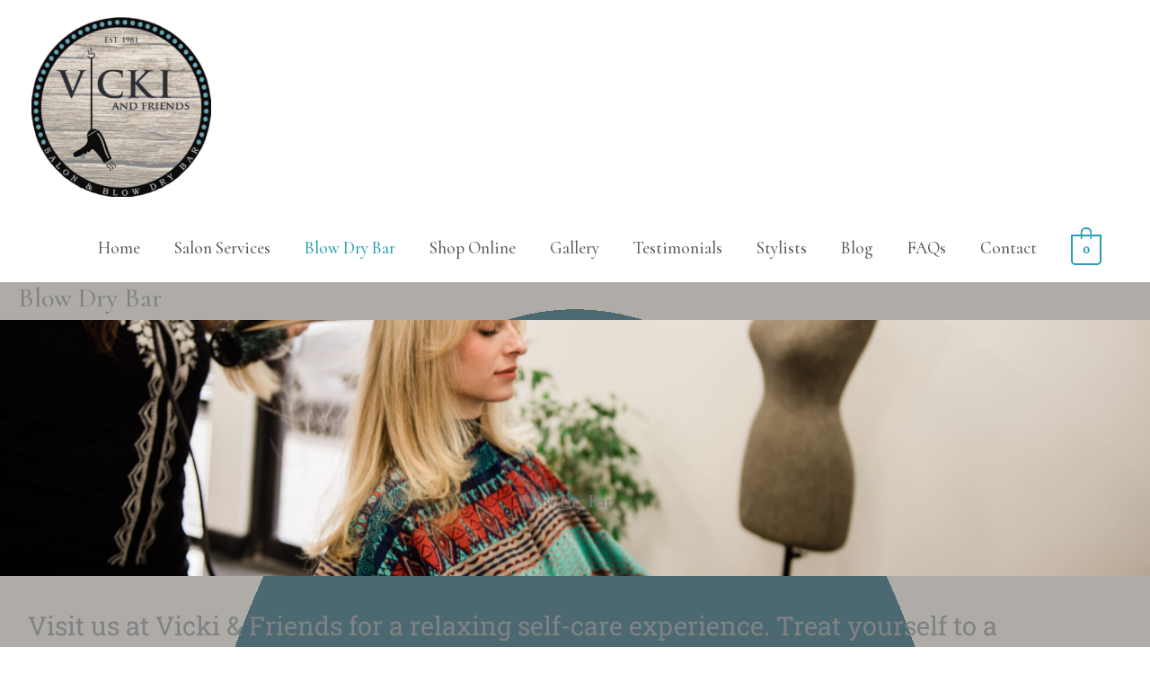

--- FILE ---
content_type: text/css
request_url: https://vickiandfriends.com/wp-content/uploads/elementor/css/post-488.css?ver=1768636034
body_size: 215
content:
.elementor-kit-488{--e-global-color-primary:#6EC1E4;--e-global-color-secondary:#54595F;--e-global-color-text:#7A7A7A;--e-global-color-accent:#61CE70;--e-global-color-51c7aaef:#4054B2;--e-global-color-16ba8ccc:#23A455;--e-global-color-7dee31e7:#000;--e-global-color-4e1b2a6d:#FFF;--e-global-color-63840847:#020101;--e-global-color-58d41f6:#FFFFFD;--e-global-color-d45cc0d:#020102;--e-global-color-2060e22:#020102D9;--e-global-color-69c6093:#020102;--e-global-color-7911818:#020102;--e-global-color-c3c4ad2:#B9018F;--e-global-typography-primary-font-family:"Roboto";--e-global-typography-primary-font-weight:600;--e-global-typography-secondary-font-family:"Roboto Slab";--e-global-typography-secondary-font-weight:400;--e-global-typography-text-font-family:"Roboto";--e-global-typography-text-font-weight:400;--e-global-typography-accent-font-family:"Roboto";--e-global-typography-accent-font-weight:500;background-color:transparent;background-image:radial-gradient(at center center, #4C6971 50%, rgba(148, 143, 137, 0.75) 50%);}.elementor-section.elementor-section-boxed > .elementor-container{max-width:1140px;}.e-con{--container-max-width:1140px;}{}h1.entry-title{display:var(--page-title-display);}@media(max-width:1024px){.elementor-section.elementor-section-boxed > .elementor-container{max-width:1024px;}.e-con{--container-max-width:1024px;}}@media(max-width:767px){.elementor-section.elementor-section-boxed > .elementor-container{max-width:767px;}.e-con{--container-max-width:767px;}}

--- FILE ---
content_type: text/css
request_url: https://vickiandfriends.com/wp-content/uploads/elementor/css/post-1007.css?ver=1768636343
body_size: 516
content:
.elementor-1007 .elementor-element.elementor-element-52c2d12:not(.elementor-motion-effects-element-type-background), .elementor-1007 .elementor-element.elementor-element-52c2d12 > .elementor-motion-effects-container > .elementor-motion-effects-layer{background-image:url("https://vickiandfriends.com/wp-content/uploads/2020/05/Vicky_and_Friends_Hair-Dressing-2ndRound-1-scaled-1.jpg");background-position:center center;background-size:cover;}.elementor-1007 .elementor-element.elementor-element-52c2d12{transition:background 0.3s, border 0.3s, border-radius 0.3s, box-shadow 0.3s;padding:179px 60px 60px 60px;}.elementor-1007 .elementor-element.elementor-element-52c2d12 > .elementor-background-overlay{transition:background 0.3s, border-radius 0.3s, opacity 0.3s;}.elementor-1007 .elementor-element.elementor-element-8150c91{text-align:center;}.elementor-1007 .elementor-element.elementor-element-8150c91 .elementor-heading-title{text-shadow:0px 0px 11px #FFFFFF;color:#7A7A7A;}.elementor-1007 .elementor-element.elementor-element-0ce306a{margin-top:27px;margin-bottom:27px;}.elementor-1007 .elementor-element.elementor-element-8c7289a{text-align:center;}.elementor-1007 .elementor-element.elementor-element-8c7289a .elementor-heading-title{font-family:var( --e-global-typography-secondary-font-family ), Raleway;font-weight:var( --e-global-typography-secondary-font-weight );}.elementor-1007 .elementor-element.elementor-element-e90c1fa > .elementor-widget-container{border-style:double;border-width:11px 11px 11px 11px;border-color:#FFFFFF;}.elementor-1007 .elementor-element.elementor-element-e90c1fa{text-align:center;}.elementor-1007 .elementor-element.elementor-element-66c717e > .elementor-widget-container{margin:0px 0px -31px 0px;}.elementor-1007 .elementor-element.elementor-element-66c717e{text-align:center;color:#FFFFFF;}.elementor-1007 .elementor-element.elementor-element-3a2a637 > .elementor-widget-container{margin:0px 0px 0px 0px;padding:0px 170px 0px 170px;}.elementor-1007 .elementor-element.elementor-element-3a2a637 .elementor-icon-list-item:not(:last-child):after{content:"";border-color:#ddd;}.elementor-1007 .elementor-element.elementor-element-3a2a637 .elementor-icon-list-items:not(.elementor-inline-items) .elementor-icon-list-item:not(:last-child):after{border-block-start-style:solid;border-block-start-width:1px;}.elementor-1007 .elementor-element.elementor-element-3a2a637 .elementor-icon-list-items.elementor-inline-items .elementor-icon-list-item:not(:last-child):after{border-inline-start-style:solid;}.elementor-1007 .elementor-element.elementor-element-3a2a637 .elementor-inline-items .elementor-icon-list-item:not(:last-child):after{border-inline-start-width:1px;}.elementor-1007 .elementor-element.elementor-element-3a2a637 .elementor-icon-list-icon i{transition:color 0.3s;}.elementor-1007 .elementor-element.elementor-element-3a2a637 .elementor-icon-list-icon svg{transition:fill 0.3s;}.elementor-1007 .elementor-element.elementor-element-3a2a637{--e-icon-list-icon-size:14px;--icon-vertical-offset:0px;}.elementor-1007 .elementor-element.elementor-element-3a2a637 .elementor-icon-list-icon{padding-inline-end:7px;}.elementor-1007 .elementor-element.elementor-element-3a2a637 .elementor-icon-list-text{transition:color 0.3s;}.elementor-1007 .elementor-element.elementor-element-754ddb1{margin-top:49px;margin-bottom:0px;}.elementor-1007 .elementor-element.elementor-element-2732b1c > .elementor-widget-container{border-style:double;border-width:11px 11px 11px 11px;border-color:#FFFFFF;}.elementor-1007 .elementor-element.elementor-element-2732b1c{text-align:center;}.elementor-1007 .elementor-element.elementor-element-c94e6a5 > .elementor-widget-container{margin:0px 0px -31px 0px;}.elementor-1007 .elementor-element.elementor-element-c94e6a5{text-align:center;color:#FFFFFF;}.elementor-1007 .elementor-element.elementor-element-ad841f3 > .elementor-widget-container{margin:0px 0px 169px 0px;padding:0px 170px 0px 170px;}.elementor-1007 .elementor-element.elementor-element-ad841f3 .elementor-icon-list-item:not(:last-child):after{content:"";border-color:#ddd;}.elementor-1007 .elementor-element.elementor-element-ad841f3 .elementor-icon-list-items:not(.elementor-inline-items) .elementor-icon-list-item:not(:last-child):after{border-block-start-style:solid;border-block-start-width:1px;}.elementor-1007 .elementor-element.elementor-element-ad841f3 .elementor-icon-list-items.elementor-inline-items .elementor-icon-list-item:not(:last-child):after{border-inline-start-style:solid;}.elementor-1007 .elementor-element.elementor-element-ad841f3 .elementor-inline-items .elementor-icon-list-item:not(:last-child):after{border-inline-start-width:1px;}.elementor-1007 .elementor-element.elementor-element-ad841f3 .elementor-icon-list-icon i{transition:color 0.3s;}.elementor-1007 .elementor-element.elementor-element-ad841f3 .elementor-icon-list-icon svg{transition:fill 0.3s;}.elementor-1007 .elementor-element.elementor-element-ad841f3{--e-icon-list-icon-size:14px;--icon-vertical-offset:0px;}.elementor-1007 .elementor-element.elementor-element-ad841f3 .elementor-icon-list-icon{padding-inline-end:7px;}.elementor-1007 .elementor-element.elementor-element-ad841f3 .elementor-icon-list-text{transition:color 0.3s;}@media(min-width:1025px){.elementor-1007 .elementor-element.elementor-element-52c2d12:not(.elementor-motion-effects-element-type-background), .elementor-1007 .elementor-element.elementor-element-52c2d12 > .elementor-motion-effects-container > .elementor-motion-effects-layer{background-attachment:fixed;}}

--- FILE ---
content_type: text/css
request_url: https://vickiandfriends.com/wp-content/uploads/elementor/css/post-589.css?ver=1768636034
body_size: 709
content:
.elementor-589 .elementor-element.elementor-element-d900daf > .elementor-container > .elementor-column > .elementor-widget-wrap{align-content:flex-start;align-items:flex-start;}.elementor-589 .elementor-element.elementor-element-d900daf:not(.elementor-motion-effects-element-type-background), .elementor-589 .elementor-element.elementor-element-d900daf > .elementor-motion-effects-container > .elementor-motion-effects-layer{background-color:#000000;}.elementor-589 .elementor-element.elementor-element-d900daf > .elementor-container{max-width:1196px;}.elementor-589 .elementor-element.elementor-element-d900daf{transition:background 0.3s, border 0.3s, border-radius 0.3s, box-shadow 0.3s;padding:100px 20px 100px 20px;}.elementor-589 .elementor-element.elementor-element-d900daf > .elementor-background-overlay{transition:background 0.3s, border-radius 0.3s, opacity 0.3s;}.elementor-589 .elementor-element.elementor-element-b69e3a4 > .elementor-widget-wrap > .elementor-widget:not(.elementor-widget__width-auto):not(.elementor-widget__width-initial):not(:last-child):not(.elementor-absolute){margin-block-end:29px;}.elementor-589 .elementor-element.elementor-element-370ddda .elementor-heading-title{font-family:"Raleway", Raleway;font-size:19px;text-transform:uppercase;color:#FFFFFF;}.elementor-589 .elementor-element.elementor-element-2d6131f .elementor-icon-list-icon i{color:#FFFFFF;transition:color 0.3s;}.elementor-589 .elementor-element.elementor-element-2d6131f .elementor-icon-list-icon svg{fill:#FFFFFF;transition:fill 0.3s;}.elementor-589 .elementor-element.elementor-element-2d6131f{--e-icon-list-icon-size:14px;--icon-vertical-offset:0px;}.elementor-589 .elementor-element.elementor-element-2d6131f .elementor-icon-list-text{color:#FFFFFF;transition:color 0.3s;}.elementor-589 .elementor-element.elementor-element-2d6131f .elementor-icon-list-item:hover .elementor-icon-list-text{color:rgba(255, 255, 255, 0.65);}.elementor-589 .elementor-element.elementor-element-797be32{text-align:center;}.elementor-589 .elementor-element.elementor-element-797be32 img{width:180px;}.elementor-589 .elementor-element.elementor-element-ab8f3b6{text-align:end;}.elementor-589 .elementor-element.elementor-element-ab8f3b6 .elementor-heading-title{color:#FFFFFF;}.elementor-589 .elementor-element.elementor-element-1649685 .elementor-icon-list-icon i{transition:color 0.3s;}.elementor-589 .elementor-element.elementor-element-1649685 .elementor-icon-list-icon svg{transition:fill 0.3s;}.elementor-589 .elementor-element.elementor-element-1649685{--e-icon-list-icon-size:14px;--icon-vertical-offset:0px;}.elementor-589 .elementor-element.elementor-element-1649685 .elementor-icon-list-text{color:#FFFFFF;transition:color 0.3s;}.elementor-589 .elementor-element.elementor-element-1649685 .elementor-icon-list-item:hover .elementor-icon-list-text{color:rgba(255, 255, 255, 0.65);}.elementor-589 .elementor-element.elementor-element-a848303 > .elementor-container > .elementor-column > .elementor-widget-wrap{align-content:center;align-items:center;}.elementor-589 .elementor-element.elementor-element-a848303:not(.elementor-motion-effects-element-type-background), .elementor-589 .elementor-element.elementor-element-a848303 > .elementor-motion-effects-container > .elementor-motion-effects-layer{background-color:#000000;}.elementor-589 .elementor-element.elementor-element-a848303{transition:background 0.3s, border 0.3s, border-radius 0.3s, box-shadow 0.3s;padding:20px 20px 20px 20px;}.elementor-589 .elementor-element.elementor-element-a848303 > .elementor-background-overlay{transition:background 0.3s, border-radius 0.3s, opacity 0.3s;}.elementor-589 .elementor-element.elementor-element-fa5e5f3 > .elementor-element-populated{padding:0px 0px 0px 0px;}.elementor-589 .elementor-element.elementor-element-456dc24 .hfe-copyright-wrapper a, .elementor-589 .elementor-element.elementor-element-456dc24 .hfe-copyright-wrapper{color:#FFFFFF;}.elementor-589 .elementor-element.elementor-element-9c27d19 > .elementor-element-populated{padding:0px 0px 0px 0px;}.elementor-589 .elementor-element.elementor-element-0d9c053{--grid-template-columns:repeat(0, auto);--icon-size:14px;--grid-column-gap:20px;--grid-row-gap:0px;}.elementor-589 .elementor-element.elementor-element-0d9c053 .elementor-widget-container{text-align:right;}.elementor-589 .elementor-element.elementor-element-0d9c053 .elementor-social-icon{background-color:rgba(0, 0, 0, 0);--icon-padding:0.85em;border-style:solid;border-width:2px 2px 2px 2px;border-color:rgba(255, 255, 255, 0.7);}.elementor-589 .elementor-element.elementor-element-0d9c053 .elementor-social-icon i{color:#FFFFFF;}.elementor-589 .elementor-element.elementor-element-0d9c053 .elementor-social-icon svg{fill:#FFFFFF;}.elementor-589 .elementor-element.elementor-element-0d9c053 .elementor-social-icon:hover i{color:rgba(255, 255, 255, 0.65);}.elementor-589 .elementor-element.elementor-element-0d9c053 .elementor-social-icon:hover svg{fill:rgba(255, 255, 255, 0.65);}@media(max-width:1024px){.elementor-589 .elementor-element.elementor-element-d900daf{padding:80px 40px 80px 40px;}.elementor-589 .elementor-element.elementor-element-b69e3a4 > .elementor-element-populated{margin:0px 20px 0px 0px;--e-column-margin-right:20px;--e-column-margin-left:0px;}.elementor-589 .elementor-element.elementor-element-797be32 img{width:150px;}}@media(max-width:767px){.elementor-589 .elementor-element.elementor-element-d900daf{padding:50px 30px 50px 30px;}.elementor-589 .elementor-element.elementor-element-b69e3a4 > .elementor-element-populated{margin:0px 0px 0px 0px;--e-column-margin-right:0px;--e-column-margin-left:0px;}.elementor-589 .elementor-element.elementor-element-370ddda{text-align:center;}.elementor-589 .elementor-element.elementor-element-61af629 > .elementor-element-populated{margin:50px 0px 50px 0px;--e-column-margin-right:0px;--e-column-margin-left:0px;}.elementor-589 .elementor-element.elementor-element-ab8f3b6{text-align:center;}.elementor-589 .elementor-element.elementor-element-a848303{padding:0px 0px 40px 0px;}.elementor-589 .elementor-element.elementor-element-456dc24 .hfe-copyright-wrapper{text-align:center;}.elementor-589 .elementor-element.elementor-element-0d9c053 .elementor-widget-container{text-align:center;}.elementor-589 .elementor-element.elementor-element-0d9c053{--grid-column-gap:15px;}}@media(min-width:768px){.elementor-589 .elementor-element.elementor-element-b69e3a4{width:25.542%;}.elementor-589 .elementor-element.elementor-element-61af629{width:49.914%;}.elementor-589 .elementor-element.elementor-element-f005bdc{width:23.803%;}}@media(max-width:1024px) and (min-width:768px){.elementor-589 .elementor-element.elementor-element-fa5e5f3{width:60%;}.elementor-589 .elementor-element.elementor-element-9c27d19{width:40%;}}

--- FILE ---
content_type: application/javascript
request_url: https://vickiandfriends.com/wp-content/cache/min/1/analytics/js/ybDynamicPhoneInsertion.js?ver=1765660100
body_size: 1115
content:
function ybFun_CustomFindAndReplace(searchText,replacement,searchNode){if(!searchText||searchText.trim().length===0||typeof replacement==='undefined'){return}
var targetNum=searchText.toString();var provisionNum=replacement.toString();var delims=new Array();delims[0]="";delims[1]="-";delims[2]=".";delims[3]="\\s";for(var i=0;i<delims.length;i++){var delimToUse=(("."==delims[i])?"\\":"")+delims[i];var delimToReplace=delims[i];if(delimToReplace==""){delimToReplace="-"}
if(delimToReplace=="\\s"){delimToReplace=" "}
var newTargetNum=targetNum.substring(1,4)+delimToUse+targetNum.substring(4,7)+delimToUse+targetNum.substring(7,11);var newProvisionNum="";if(provisionNum.length>0){newProvisionNum=provisionNum.substring(1,4)+delimToReplace+provisionNum.substring(4,7)+delimToReplace+provisionNum.substring(7,11)}
if((typeof Parameters==='undefined')||(typeof Parameters.SiteAlias==='undefined')){ybFun_GenericFindAndReplaceNonJQuery(newTargetNum,newProvisionNum)}else{ybFun_GenericFindAndReplaceWJQuery(newTargetNum,newProvisionNum)}}
var newTargetNum='\\('+targetNum.substring(1,4)+'\\)\\s{0,}'+targetNum.substring(4,7)+'-{0,1}\\.{0,1}\\s{0,}'+targetNum.substring(7,11);var newProvisionNum="";if(provisionNum.length>0){newProvisionNum='('+provisionNum.substring(1,4)+') '+provisionNum.substring(4,7)+'-'+provisionNum.substring(7,11)}
if((typeof Parameters==='undefined')||(typeof Parameters.SiteAlias==='undefined')){ybFun_GenericFindAndReplaceNonJQuery(newTargetNum,newProvisionNum)}else{ybFun_GenericFindAndReplaceWJQuery(newTargetNum,newProvisionNum)}}
function ybFun_GenericFindAndReplaceWJQuery(searchText,replacement,searchNode){searchNode=searchNode||"*"
var matcher=typeof searchText==='string'?new RegExp(searchText,'g'):searchText;$(searchNode).each(function(){var $this=$(this);if(!$this.children().length&&matcher.test($this.text())){$this.text($this.text().replace(matcher,replacement))}
$.each($this[0].attributes,function(i,attr){if(matcher.test(attr.value)){$this.attr(attr.name,attr.value.replace(matcher,replacement))}})});var exList=["HTML","HEAD","BODY"];$(searchNode).each(function(){var $this=$(this);if(exList.indexOf(this.tagName)<0&&matcher.test($this.text())){$this[0].outerHTML=$this[0].outerHTML.replace(matcher,replacement)}})}
function ybFun_GenericFindAndReplaceNonJQuery(searchText,replacement,searchNode){var regex=typeof searchText==='string'?new RegExp(searchText,'g'):searchText;var bodyObj=document.body;var content=bodyObj.innerHTML;if(regex.test(content)){content=content.replace(regex,replacement);bodyObj.innerHTML=content}}
function ybFun_RetreiveQueryParams(){var qsParm=new Array();var query=parent.document.location.href;query=query.substring(query.indexOf('?')+1,query.length);var parms=query.split('&');for(var i=0;i<parms.length;i++){var pos=parms[i].indexOf('=');if(pos>0){var key=parms[i].substring(0,pos);var val=parms[i].substring(pos+1);val=val.replace("#","");qsParm[key]=val}}
return qsParm}
var ybFindPhNums=[];var ybReplacePhNums=[];var ybFindPhNumsNoIndx=[];var ybReplacePhNumsNoIndx=[];function ybFun_ReplaceText(){var qsParm=ybFun_RetreiveQueryParams();var useYB=qsParm.useYB;var cookieUseYB=null;if(useYB==null){cookieUseYB=ybFun_ReadCookie("useYB");if(cookieUseYB!=null){useYB=cookieUseYB}}
if(useYB!=null){useYB=unescape(useYB);ybFun_CreateCookie("useYB",useYB);if(ybFindPhNums==null||ybReplacePhNums==null||ybFindPhNums.length==0||ybReplacePhNums.length==0||ybFindPhNums.length!=ybReplacePhNums.length){return}
if(useYB==''){for(var i=0;i<ybFindPhNums.length;i++){ybFun_CustomFindAndReplace(ybFindPhNums[i],ybReplacePhNums[i])}}else{var idxs=useYB.split(',');for(var i=0;i<idxs.length;i++){if(ybFun_IsDigit(idxs[i])){ybFun_CustomFindAndReplace(ybFindPhNums[(idxs[i]-1)],ybReplacePhNums[(idxs[i]-1)])}}}}else{if(!ybFindPhNumsNoIndx||!ybReplacePhNumsNoIndx||ybFindPhNumsNoIndx.length==0||ybReplacePhNumsNoIndx.length==0||ybFindPhNumsNoIndx.length!=ybReplacePhNumsNoIndx.length){return}
for(var i=0;i<ybFindPhNumsNoIndx.length;i++){ybFun_CustomFindAndReplace(ybFindPhNumsNoIndx[i],ybReplacePhNumsNoIndx[i])}}}
function ybFun_IsDigit(strVal){var reg=new RegExp("[0-9]");return(reg.test(strVal))}
function ybFun_CreateCookie(name,value,days){if(!days){days=90}
var date=new Date();date.setTime(date.getTime()+(days*(24*60*60*1000)));var expires="; expires="+date.toGMTString();document.cookie=name+"="+value+expires+"; path=/"}
function ybFun_ReadCookie(name){var nameLookup=name;var cookieArr=document.cookie.split(';');for(var i=0;i<cookieArr.length;i++){var cookieNV=cookieArr[i];while(cookieNV.charAt(0)==" "){cookieNV=cookieNV.substring(1,cookieNV.length)}
if(cookieNV.indexOf(nameLookup+"=")==0){return cookieNV.substring((nameLookup.length+1),cookieNV.length)}
if(cookieNV.indexOf(nameLookup)==0){return""}}
return null}
function ybFun_EraseCookie(name){ybFun_CreateCookie(name,"",-1)}